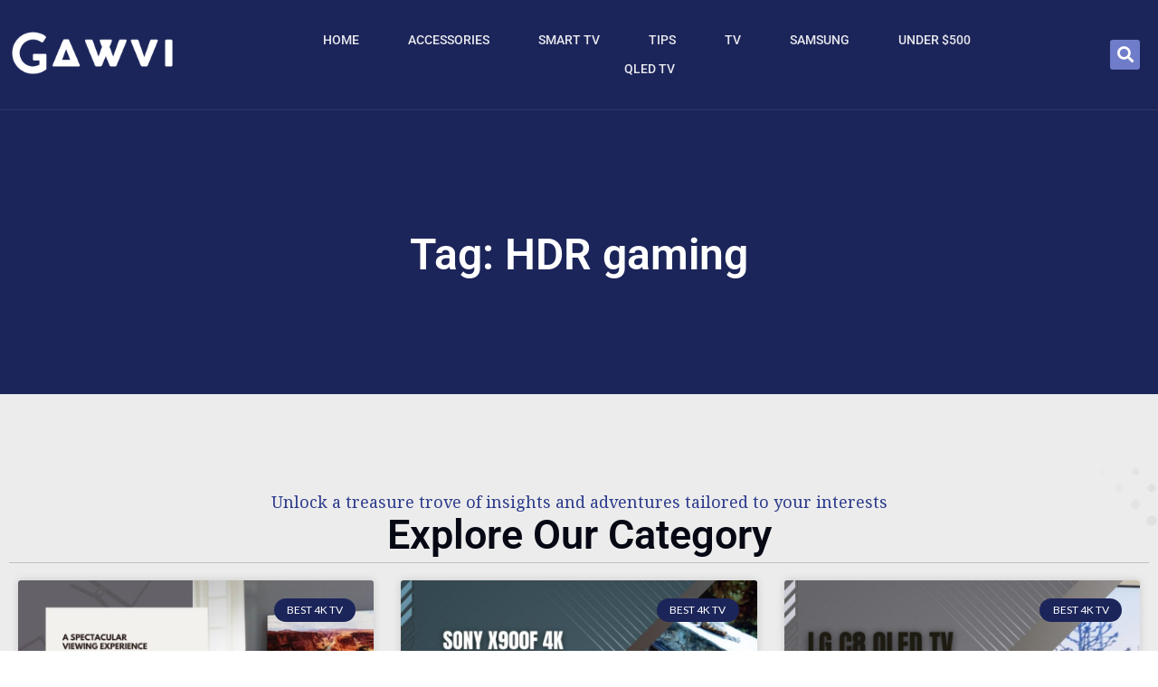

--- FILE ---
content_type: text/css; charset=utf-8
request_url: https://www.gawvi.com/wp-content/uploads/elementor/css/post-11833.css?ver=1726578550
body_size: 990
content:
.elementor-11833 .elementor-element.elementor-element-539bc88f:not(.elementor-motion-effects-element-type-background), .elementor-11833 .elementor-element.elementor-element-539bc88f > .elementor-motion-effects-container > .elementor-motion-effects-layer{background-color:#1C255A;}.elementor-11833 .elementor-element.elementor-element-539bc88f{transition:background 0.3s, border 0.3s, border-radius 0.3s, box-shadow 0.3s;padding:0em 0em 0em 0em;}.elementor-11833 .elementor-element.elementor-element-539bc88f > .elementor-background-overlay{transition:background 0.3s, border-radius 0.3s, opacity 0.3s;}.elementor-11833 .elementor-element.elementor-element-7c680f69 > .elementor-container > .elementor-column > .elementor-widget-wrap{align-content:center;align-items:center;}.elementor-11833 .elementor-element.elementor-element-42d08550{--divider-border-style:solid;--divider-color:var( --e-global-color-text );--divider-border-width:1px;}.elementor-11833 .elementor-element.elementor-element-42d08550 .elementor-divider-separator{width:100%;}.elementor-11833 .elementor-element.elementor-element-42d08550 .elementor-divider{padding-block-start:2px;padding-block-end:2px;}.elementor-11833 .elementor-element.elementor-element-7ea22e4d{padding:50px 0px 50px 0px;}.elementor-11833 .elementor-element.elementor-element-2cbaad93 > .elementor-widget-wrap > .elementor-widget:not(.elementor-widget__width-auto):not(.elementor-widget__width-initial):not(:last-child):not(.elementor-absolute){margin-bottom:20px;}.elementor-11833 .elementor-element.elementor-element-2cbaad93 > .elementor-element-populated{border-style:none;transition:background 0.3s, border 0.3s, border-radius 0.3s, box-shadow 0.3s;margin:0px 0px 0px 0px;--e-column-margin-right:0px;--e-column-margin-left:0px;padding:0% 0% 0% 0%;}.elementor-11833 .elementor-element.elementor-element-2cbaad93 > .elementor-element-populated > .elementor-background-overlay{transition:background 0.3s, border-radius 0.3s, opacity 0.3s;}.elementor-11833 .elementor-element.elementor-element-7dccb174 > .elementor-widget-container{margin:0px 0px 0px 0px;padding:0px 0px 0px 0px;}.elementor-bc-flex-widget .elementor-11833 .elementor-element.elementor-element-b73d47a.elementor-column .elementor-widget-wrap{align-items:center;}.elementor-11833 .elementor-element.elementor-element-b73d47a.elementor-column.elementor-element[data-element_type="column"] > .elementor-widget-wrap.elementor-element-populated{align-content:center;align-items:center;}.elementor-11833 .elementor-element.elementor-element-b73d47a > .elementor-element-populated{border-style:solid;border-width:0px 1px 0px 1px;border-color:#FFFFFF30;transition:background 0.3s, border 0.3s, border-radius 0.3s, box-shadow 0.3s;margin:0px 22px 0px 22px;--e-column-margin-right:22px;--e-column-margin-left:22px;padding:4% 0% 0% 0%;}.elementor-11833 .elementor-element.elementor-element-b73d47a > .elementor-element-populated > .elementor-background-overlay{transition:background 0.3s, border-radius 0.3s, opacity 0.3s;}.elementor-11833 .elementor-element.elementor-element-69c74602{text-align:center;color:#FFFFFF;font-family:"Roboto", Sans-serif;font-size:17px;font-weight:400;}.elementor-11833 .elementor-element.elementor-element-69c74602 > .elementor-widget-container{margin:0px 0px 0px 0px;padding:0px 0px 0px 0px;}.elementor-bc-flex-widget .elementor-11833 .elementor-element.elementor-element-2f1d2bb3.elementor-column .elementor-widget-wrap{align-items:center;}.elementor-11833 .elementor-element.elementor-element-2f1d2bb3.elementor-column.elementor-element[data-element_type="column"] > .elementor-widget-wrap.elementor-element-populated{align-content:center;align-items:center;}.elementor-11833 .elementor-element.elementor-element-2f1d2bb3.elementor-column > .elementor-widget-wrap{justify-content:center;}.elementor-11833 .elementor-element.elementor-element-2f1d2bb3 > .elementor-element-populated{margin:0px 0px 0px 0px;--e-column-margin-right:0px;--e-column-margin-left:0px;padding:0px 0px 0px 0px;}.elementor-11833 .elementor-element.elementor-element-6b78b551{text-align:right;}.elementor-11833 .elementor-element.elementor-element-6b78b551 .elementor-heading-title{color:#FFFFFF;font-family:"Roboto", Sans-serif;font-size:18px;font-weight:600;}.elementor-11833 .elementor-element.elementor-element-6b78b551 > .elementor-widget-container{margin:0px 0px 0px 0px;}.elementor-11833 .elementor-element.elementor-element-6a882aa{--display:flex;--flex-direction:row;--container-widget-width:calc( ( 1 - var( --container-widget-flex-grow ) ) * 100% );--container-widget-height:100%;--container-widget-flex-grow:1;--container-widget-align-self:stretch;--flex-wrap-mobile:wrap;--justify-content:center;--align-items:center;--gap:0px 0px;--background-transition:0.3s;border-style:solid;--border-style:solid;border-width:1px 0px 0px 0px;--border-top-width:1px;--border-right-width:0px;--border-bottom-width:0px;--border-left-width:0px;border-color:#FFFFFF42;--border-color:#FFFFFF42;--margin-top:0%;--margin-bottom:0%;--margin-left:0%;--margin-right:0%;--padding-top:30px;--padding-bottom:40px;--padding-left:0px;--padding-right:0px;}.elementor-11833 .elementor-element.elementor-element-6a882aa:not(.elementor-motion-effects-element-type-background), .elementor-11833 .elementor-element.elementor-element-6a882aa > .elementor-motion-effects-container > .elementor-motion-effects-layer{background-color:#0E1330;}.elementor-11833 .elementor-element.elementor-element-6a882aa, .elementor-11833 .elementor-element.elementor-element-6a882aa::before{--border-transition:0.3s;}.elementor-11833 .elementor-element.elementor-element-752801f{--display:flex;--background-transition:0.3s;--padding-top:0px;--padding-bottom:0px;--padding-left:0px;--padding-right:0px;}.elementor-11833 .elementor-element.elementor-element-814f893{color:#FFFFFF;font-family:"Roboto", Sans-serif;font-size:17px;font-weight:400;}.elementor-11833 .elementor-element.elementor-element-814f893 > .elementor-widget-container{margin:4px 0px -20px 0px;}.elementor-11833 .elementor-element.elementor-element-4974e57{--display:flex;--background-transition:0.3s;--padding-top:0px;--padding-bottom:0px;--padding-left:0px;--padding-right:0px;}.elementor-11833 .elementor-element.elementor-element-baca3ce .elementor-nav-menu .elementor-item{font-family:"Roboto", Sans-serif;font-size:16px;font-weight:600;}.elementor-11833 .elementor-element.elementor-element-baca3ce .elementor-nav-menu--main .elementor-item{color:#FFFFFF;fill:#FFFFFF;}.elementor-11833 .elementor-element.elementor-element-baca3ce .elementor-nav-menu--main .elementor-item:hover,
					.elementor-11833 .elementor-element.elementor-element-baca3ce .elementor-nav-menu--main .elementor-item.elementor-item-active,
					.elementor-11833 .elementor-element.elementor-element-baca3ce .elementor-nav-menu--main .elementor-item.highlighted,
					.elementor-11833 .elementor-element.elementor-element-baca3ce .elementor-nav-menu--main .elementor-item:focus{color:#6F7CC9;fill:#6F7CC9;}.elementor-11833 .elementor-element.elementor-element-baca3ce .elementor-nav-menu--main .elementor-item.elementor-item-active{color:#6F7CC9;}.elementor-11833 .elementor-element.elementor-element-baca3ce{width:var( --container-widget-width, 99.649% );max-width:99.649%;--container-widget-width:99.649%;--container-widget-flex-grow:0;}.elementor-11833 .elementor-element.elementor-element-baca3ce.elementor-element{--flex-grow:0;--flex-shrink:0;}.elementor-11833 .elementor-element.elementor-element-247e317{--display:flex;--flex-direction:row;--container-widget-width:calc( ( 1 - var( --container-widget-flex-grow ) ) * 100% );--container-widget-height:100%;--container-widget-flex-grow:1;--container-widget-align-self:stretch;--flex-wrap-mobile:wrap;--justify-content:center;--align-items:center;--gap:0px 0px;--background-transition:0.3s;border-style:none;--border-style:none;--margin-top:0%;--margin-bottom:0%;--margin-left:0%;--margin-right:0%;--padding-top:0px;--padding-bottom:40px;--padding-left:0px;--padding-right:0px;}.elementor-11833 .elementor-element.elementor-element-247e317:not(.elementor-motion-effects-element-type-background), .elementor-11833 .elementor-element.elementor-element-247e317 > .elementor-motion-effects-container > .elementor-motion-effects-layer{background-color:#0E1330;}.elementor-11833 .elementor-element.elementor-element-247e317, .elementor-11833 .elementor-element.elementor-element-247e317::before{--border-transition:0.3s;}.elementor-11833 .elementor-element.elementor-element-378e5e4{--display:flex;--background-transition:0.3s;--padding-top:0px;--padding-bottom:0px;--padding-left:0px;--padding-right:0px;}.elementor-11833 .elementor-element.elementor-element-b00e31f{--divider-border-style:solid;--divider-color:#000;--divider-border-width:1px;}.elementor-11833 .elementor-element.elementor-element-b00e31f .elementor-divider-separator{width:100%;}.elementor-11833 .elementor-element.elementor-element-b00e31f .elementor-divider{padding-block-start:2px;padding-block-end:2px;}.elementor-11833 .elementor-element.elementor-element-f116f3c{text-align:center;color:#FFFFFF;font-family:"Roboto", Sans-serif;font-size:15px;font-weight:400;}.elementor-11833 .elementor-element.elementor-element-f116f3c > .elementor-widget-container{margin:4px 0px -20px 0px;}@media(max-width:1024px){.elementor-11833 .elementor-element.elementor-element-7ea22e4d{padding:30px 32px 30px 32px;}.elementor-11833 .elementor-element.elementor-element-2cbaad93 > .elementor-element-populated{margin:0px 0px 30px 0px;--e-column-margin-right:0px;--e-column-margin-left:0px;}.elementor-11833 .elementor-element.elementor-element-b73d47a > .elementor-element-populated{padding:0px 0px 0px 0px;}.elementor-11833 .elementor-element.elementor-element-2f1d2bb3 > .elementor-element-populated{margin:20px 0px 5px 0px;--e-column-margin-right:0px;--e-column-margin-left:0px;}.elementor-11833 .elementor-element.elementor-element-6a882aa{--padding-top:25px;--padding-bottom:25px;--padding-left:32px;--padding-right:32px;}.elementor-11833 .elementor-element.elementor-element-247e317{--padding-top:25px;--padding-bottom:25px;--padding-left:32px;--padding-right:32px;}}@media(max-width:767px){.elementor-11833 .elementor-element.elementor-element-7ea22e4d{padding:30px 20px 30px 20px;}.elementor-11833 .elementor-element.elementor-element-b73d47a.elementor-column > .elementor-widget-wrap{justify-content:center;}.elementor-11833 .elementor-element.elementor-element-b73d47a > .elementor-element-populated{border-width:0px 0px 0px 0px;margin:0px 0px 0px 0px;--e-column-margin-right:0px;--e-column-margin-left:0px;}.elementor-11833 .elementor-element.elementor-element-2f1d2bb3 > .elementor-element-populated{margin:0px 0px 0px 0px;--e-column-margin-right:0px;--e-column-margin-left:0px;padding:0px 0px 0px 0px;}.elementor-11833 .elementor-element.elementor-element-6b78b551{text-align:center;}.elementor-11833 .elementor-element.elementor-element-6a882aa{--padding-top:30px;--padding-bottom:30px;--padding-left:20px;--padding-right:20px;}.elementor-11833 .elementor-element.elementor-element-752801f{--width:100%;--margin-top:0px;--margin-bottom:5px;--margin-left:0px;--margin-right:0px;}.elementor-11833 .elementor-element.elementor-element-814f893{text-align:center;}.elementor-11833 .elementor-element.elementor-element-814f893 > .elementor-widget-container{margin:0px 0px 0px 0px;}.elementor-11833 .elementor-element.elementor-element-baca3ce .elementor-nav-menu .elementor-item{font-size:14px;line-height:0.5em;}.elementor-11833 .elementor-element.elementor-element-247e317{--padding-top:30px;--padding-bottom:30px;--padding-left:20px;--padding-right:20px;}.elementor-11833 .elementor-element.elementor-element-378e5e4{--width:100%;--margin-top:0px;--margin-bottom:5px;--margin-left:0px;--margin-right:0px;}.elementor-11833 .elementor-element.elementor-element-f116f3c{text-align:center;}.elementor-11833 .elementor-element.elementor-element-f116f3c > .elementor-widget-container{margin:0px 0px 0px 0px;}}@media(min-width:768px){.elementor-11833 .elementor-element.elementor-element-2cbaad93{width:20%;}.elementor-11833 .elementor-element.elementor-element-b73d47a{width:54.664%;}.elementor-11833 .elementor-element.elementor-element-2f1d2bb3{width:25%;}.elementor-11833 .elementor-element.elementor-element-752801f{--width:40%;}.elementor-11833 .elementor-element.elementor-element-247e317{--content-width:1200px;}}@media(max-width:1024px) and (min-width:768px){.elementor-11833 .elementor-element.elementor-element-2cbaad93{width:33%;}.elementor-11833 .elementor-element.elementor-element-b73d47a{width:67%;}.elementor-11833 .elementor-element.elementor-element-2f1d2bb3{width:100%;}}